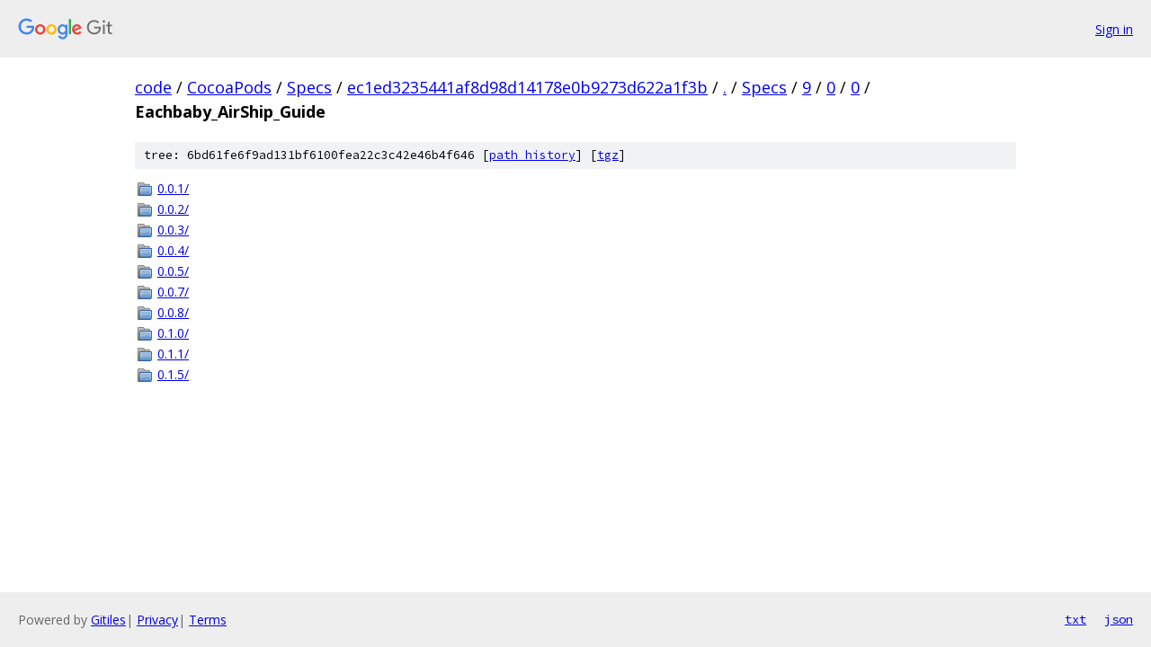

--- FILE ---
content_type: text/html; charset=utf-8
request_url: https://code.googlesource.com/CocoaPods/Specs/+/ec1ed3235441af8d98d14178e0b9273d622a1f3b/Specs/9/0/0/Eachbaby_AirShip_Guide?autodive=0%2F%2F%2F%2F%2F%2F%2F
body_size: 874
content:
<!DOCTYPE html><html lang="en"><head><meta charset="utf-8"><meta name="viewport" content="width=device-width, initial-scale=1"><title>Specs/9/0/0/Eachbaby_AirShip_Guide - CocoaPods/Specs - Git at Google</title><link rel="stylesheet" type="text/css" href="/+static/base.css"><!-- default customHeadTagPart --></head><body class="Site"><header class="Site-header"><div class="Header"><a class="Header-image" href="/"><img src="//www.gstatic.com/images/branding/lockups/2x/lockup_git_color_108x24dp.png" width="108" height="24" alt="Google Git"></a><div class="Header-menu"> <a class="Header-menuItem" href="https://accounts.google.com/AccountChooser?faa=1&amp;continue=https://code.googlesource.com/login/CocoaPods/Specs/%2B/ec1ed3235441af8d98d14178e0b9273d622a1f3b/Specs/9/0/0/Eachbaby_AirShip_Guide?autodive%3D0%252F%252F%252F%252F%252F%252F%252F">Sign in</a> </div></div></header><div class="Site-content"><div class="Container "><div class="Breadcrumbs"><a class="Breadcrumbs-crumb" href="/?format=HTML">code</a> / <a class="Breadcrumbs-crumb" href="/CocoaPods/">CocoaPods</a> / <a class="Breadcrumbs-crumb" href="/CocoaPods/Specs/">Specs</a> / <a class="Breadcrumbs-crumb" href="/CocoaPods/Specs/+/ec1ed3235441af8d98d14178e0b9273d622a1f3b">ec1ed3235441af8d98d14178e0b9273d622a1f3b</a> / <a class="Breadcrumbs-crumb" href="/CocoaPods/Specs/+/ec1ed3235441af8d98d14178e0b9273d622a1f3b/?autodive=0%2F%2F%2F%2F%2F%2F%2F">.</a> / <a class="Breadcrumbs-crumb" href="/CocoaPods/Specs/+/ec1ed3235441af8d98d14178e0b9273d622a1f3b/Specs?autodive=0%2F%2F%2F%2F%2F%2F%2F">Specs</a> / <a class="Breadcrumbs-crumb" href="/CocoaPods/Specs/+/ec1ed3235441af8d98d14178e0b9273d622a1f3b/Specs/9?autodive=0%2F%2F%2F%2F%2F%2F%2F">9</a> / <a class="Breadcrumbs-crumb" href="/CocoaPods/Specs/+/ec1ed3235441af8d98d14178e0b9273d622a1f3b/Specs/9/0?autodive=0%2F%2F%2F%2F%2F%2F%2F">0</a> / <a class="Breadcrumbs-crumb" href="/CocoaPods/Specs/+/ec1ed3235441af8d98d14178e0b9273d622a1f3b/Specs/9/0/0?autodive=0%2F%2F%2F%2F%2F%2F%2F">0</a> / <span class="Breadcrumbs-crumb">Eachbaby_AirShip_Guide</span></div><div class="TreeDetail"><div class="u-sha1 u-monospace TreeDetail-sha1">tree: 6bd61fe6f9ad131bf6100fea22c3c42e46b4f646 [<a href="/CocoaPods/Specs/+log/ec1ed3235441af8d98d14178e0b9273d622a1f3b/Specs/9/0/0/Eachbaby_AirShip_Guide">path history</a>] <span>[<a href="/CocoaPods/Specs/+archive/ec1ed3235441af8d98d14178e0b9273d622a1f3b/Specs/9/0/0/Eachbaby_AirShip_Guide.tar.gz">tgz</a>]</span></div><ol class="FileList"><li class="FileList-item FileList-item--gitTree" title="Tree - 0.0.1/"><a class="FileList-itemLink" href="/CocoaPods/Specs/+/ec1ed3235441af8d98d14178e0b9273d622a1f3b/Specs/9/0/0/Eachbaby_AirShip_Guide/0.0.1?autodive=0%2F%2F%2F%2F%2F%2F%2F/">0.0.1/</a></li><li class="FileList-item FileList-item--gitTree" title="Tree - 0.0.2/"><a class="FileList-itemLink" href="/CocoaPods/Specs/+/ec1ed3235441af8d98d14178e0b9273d622a1f3b/Specs/9/0/0/Eachbaby_AirShip_Guide/0.0.2?autodive=0%2F%2F%2F%2F%2F%2F%2F/">0.0.2/</a></li><li class="FileList-item FileList-item--gitTree" title="Tree - 0.0.3/"><a class="FileList-itemLink" href="/CocoaPods/Specs/+/ec1ed3235441af8d98d14178e0b9273d622a1f3b/Specs/9/0/0/Eachbaby_AirShip_Guide/0.0.3?autodive=0%2F%2F%2F%2F%2F%2F%2F/">0.0.3/</a></li><li class="FileList-item FileList-item--gitTree" title="Tree - 0.0.4/"><a class="FileList-itemLink" href="/CocoaPods/Specs/+/ec1ed3235441af8d98d14178e0b9273d622a1f3b/Specs/9/0/0/Eachbaby_AirShip_Guide/0.0.4?autodive=0%2F%2F%2F%2F%2F%2F%2F/">0.0.4/</a></li><li class="FileList-item FileList-item--gitTree" title="Tree - 0.0.5/"><a class="FileList-itemLink" href="/CocoaPods/Specs/+/ec1ed3235441af8d98d14178e0b9273d622a1f3b/Specs/9/0/0/Eachbaby_AirShip_Guide/0.0.5?autodive=0%2F%2F%2F%2F%2F%2F%2F/">0.0.5/</a></li><li class="FileList-item FileList-item--gitTree" title="Tree - 0.0.7/"><a class="FileList-itemLink" href="/CocoaPods/Specs/+/ec1ed3235441af8d98d14178e0b9273d622a1f3b/Specs/9/0/0/Eachbaby_AirShip_Guide/0.0.7?autodive=0%2F%2F%2F%2F%2F%2F%2F/">0.0.7/</a></li><li class="FileList-item FileList-item--gitTree" title="Tree - 0.0.8/"><a class="FileList-itemLink" href="/CocoaPods/Specs/+/ec1ed3235441af8d98d14178e0b9273d622a1f3b/Specs/9/0/0/Eachbaby_AirShip_Guide/0.0.8?autodive=0%2F%2F%2F%2F%2F%2F%2F/">0.0.8/</a></li><li class="FileList-item FileList-item--gitTree" title="Tree - 0.1.0/"><a class="FileList-itemLink" href="/CocoaPods/Specs/+/ec1ed3235441af8d98d14178e0b9273d622a1f3b/Specs/9/0/0/Eachbaby_AirShip_Guide/0.1.0?autodive=0%2F%2F%2F%2F%2F%2F%2F/">0.1.0/</a></li><li class="FileList-item FileList-item--gitTree" title="Tree - 0.1.1/"><a class="FileList-itemLink" href="/CocoaPods/Specs/+/ec1ed3235441af8d98d14178e0b9273d622a1f3b/Specs/9/0/0/Eachbaby_AirShip_Guide/0.1.1?autodive=0%2F%2F%2F%2F%2F%2F%2F/">0.1.1/</a></li><li class="FileList-item FileList-item--gitTree" title="Tree - 0.1.5/"><a class="FileList-itemLink" href="/CocoaPods/Specs/+/ec1ed3235441af8d98d14178e0b9273d622a1f3b/Specs/9/0/0/Eachbaby_AirShip_Guide/0.1.5?autodive=0%2F%2F%2F%2F%2F%2F%2F/">0.1.5/</a></li></ol></div></div> <!-- Container --></div> <!-- Site-content --><footer class="Site-footer"><div class="Footer"><span class="Footer-poweredBy">Powered by <a href="https://gerrit.googlesource.com/gitiles/">Gitiles</a>| <a href="https://policies.google.com/privacy">Privacy</a>| <a href="https://policies.google.com/terms">Terms</a></span><span class="Footer-formats"><a class="u-monospace Footer-formatsItem" href="?format=TEXT">txt</a> <a class="u-monospace Footer-formatsItem" href="?format=JSON">json</a></span></div></footer></body></html>